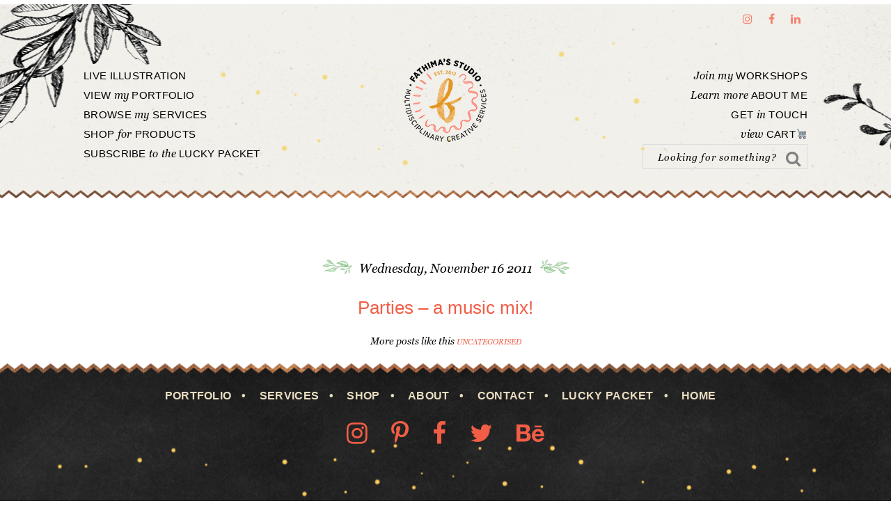

--- FILE ---
content_type: application/javascript
request_url: https://fathimasstudio.com/wp-content/themes/swank/lib/js/responsive-menu.js?ver=1.0.0
body_size: 597
content:
/* Make sure your Menus are named Header Navigation, Primary Navigation and Secondary Navigation in Appearance > Menus */

(function( window, $, undefined ) {
	'use strict';
 
	$('.nav-primary').before('<button class="menu-toggle" role="button" aria-pressed="false"></button>'); // Add toggles to menus
	$('nav .sub-menu').before('<button class="sub-menu-toggle" role="button" aria-pressed="false"></button>'); // Add toggles to sub menus
 
	// Show/hide the navigation
	$('.menu-toggle, .sub-menu-toggle').click(function() {

		if ($(this).attr('aria-pressed') == 'false' ) {
			$(this).attr('aria-pressed', 'true' );
		}
		
		else {
			$(this).attr('aria-pressed', 'false' );
		}

		$(this).toggleClass('activated');
		$(this).next('nav, .sub-menu').slideToggle('fast', function() {

			return false;
			// Animation complete.
		 });
		 
	});

	var isMobile = window.innerWidth <= 768; // set the variable
	isMobile = !isMobile; // force the first resize
    
	$(window).resize(function() {
        
		if(window.innerWidth > 768 && isMobile) {
			isMobile = false; // this IS NOT a mobile size
			$("#menu-header-navigation").appendTo("nav.nav-header");
			$("#menu-secondary-navigation").appendTo("nav.nav-secondary .wrap");
			$("header section.widget_nav_menu").removeAttr("style");
			$(".nav-secondary").removeAttr("style");
		}

		else if(window.innerWidth <= 768 && !isMobile) {
			isMobile = true; // this IS a mobile size
			$("#menu-header-navigation").insertBefore("#menu-primary-navigation");
			$("#menu-secondary-navigation").insertAfter("#menu-primary-navigation");
		
			$(".nav-secondary").css("display", "none");
		}

	});

	// check the size when its adjusted...
		$(window).trigger('resize');
 
})( this, jQuery );